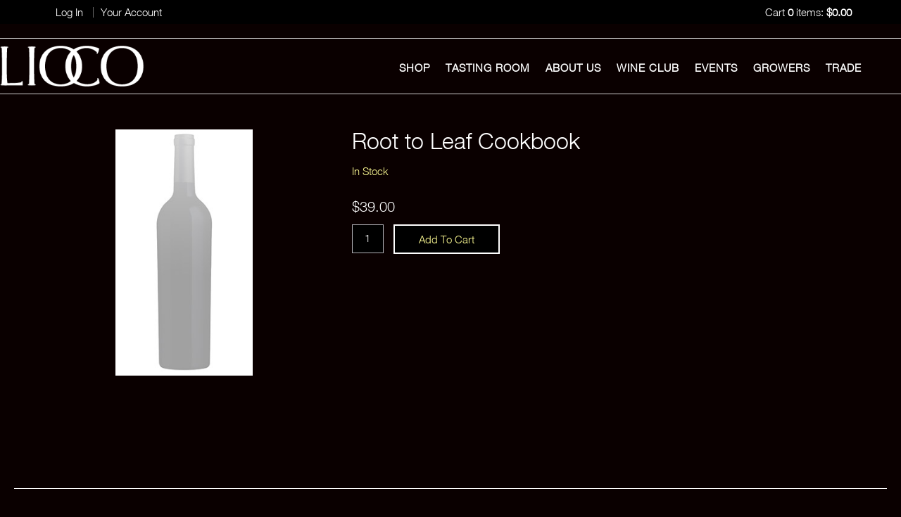

--- FILE ---
content_type: text/css
request_url: https://shop.liocowine.com/assets/css/screen.min.css?timestamp=20260121050534
body_size: 4491
content:
@charset "utf-8";/*! normalize.css v2.1.3 | MIT License | git.io/normalize */hr,img{border:0}body,hr,legend{color:#111}h2,h5{line-height:1.3333333333333333}blockquote,dl,ol,p,ul{margin:0 0 1.5em}blockquote,dd,dt,h6,li,p{line-height:1.5}.mainMenu li li a,button,select{text-transform:none}.mainMenu li li,.mainMenu li li a{text-align:left;display:block;margin:0}#slider,.hideText,.nivo-box,.nivo-caption,.nivoSlider,svg:not(:root){overflow:hidden}a span,button span{padding:0 1em}.backToTop,.nivo-controlNav,footer{text-align:center}.nivo-box img,article,aside,details,figcaption,figure,footer,footer .legal li,header,hgroup,main,nav,section,summary{display:block}audio,canvas,video{display:inline-block}audio:not([controls]){display:none;height:0}.nivo-html-caption,.v65-productGroup .v65-clear.productGroup-2Up-rowClear,.v65-productGroup .v65-clear.productGroup-3Up-rowClear,[hidden],template{display:none}html{font-family:sans-serif;-ms-text-size-adjust:100%;-webkit-text-size-adjust:100%}a{background:0 0;color:#369;text-decoration:none}a:focus{outline:dotted thin}a:active,a:hover{outline:0}abbr[title]{border-bottom:1px dotted}b,strong{font-weight:700}dfn{font-style:italic}hr{-moz-box-sizing:content-box;box-sizing:content-box;background-color:#111;height:1px}mark{background:#ff0;color:#000}code,kbd,pre,samp{font-family:monospace,serif;font-size:1em}pre{white-space:pre-wrap}q{quotes:"\201C" "\201D" "\2018" "\2019"}small{font-size:80%}sub,sup{font-size:75%;line-height:0;position:relative;vertical-align:baseline}sup{top:-.5em}sub{bottom:-.25em}img{border:none;height:auto!important;max-width:100%}figure{margin:0}fieldset{border:1px solid silver;margin:0 2px;padding:.35em .625em .75em}legend{border:0;padding:0}button,input,select,textarea{font-family:inherit;font-size:100%;margin:0}button,input{line-height:normal}button,html input[type=button],input[type=reset],input[type=submit]{-webkit-appearance:button;cursor:pointer}button[disabled],html input[disabled]{cursor:default}input[type=checkbox],input[type=radio]{box-sizing:border-box;padding:0}input[type=search]{-webkit-appearance:textfield;-moz-box-sizing:content-box;-webkit-box-sizing:content-box;box-sizing:content-box}input[type=search]::-webkit-search-cancel-button,input[type=search]::-webkit-search-decoration{-webkit-appearance:none}button::-moz-focus-inner,input::-moz-focus-inner{border:0;padding:0}textarea{overflow:auto;vertical-align:top}table{border-collapse:collapse;border-spacing:0}@font-face{font-family:icomoon;src:url("../font/icomoon.eot?-4xo876");src:url("../font/icomoon.eot?#iefix-4xo876") format("embedded-opentype"),url("../font/icomoon.woff?-4xo876") format("woff"),url("../font/icomoon.ttf?-4xo876") format("truetype"),url("../font/icomoon.svg?-4xo876#icomoon") format("svg");font-weight:400;font-style:normal}[class*=" icon-"],[class^=icon-]{font-family:icomoon;speak:none;font-style:normal;font-weight:400;font-variant:normal;text-transform:none;line-height:1;-webkit-font-smoothing:antialiased;-moz-osx-font-smoothing:grayscale}.v65-title,h1,h2,h3,h4,h5,h6{font-style:italic;font-weight:400}.icon-search-1:before{content:"\f002"}.icon-phone-1:before{content:"\f095"}.icon-mail:before{content:"\f0e0"}.icon-acrobat:before{content:"\f1c1"}.icon-down-bold:before{content:"\e60a"}.icon-up-bold:before{content:"\e60b"}.icon-comments:before{content:"\e60c"}.icon-clock:before{content:"\e60e"}.icon-link:before{content:"\e60d"}.icon-location:before{content:"\e609"}.icon-menu:before{content:"\e600"}.icon-yelp:before{content:"\e608"}.icon-facebook:before{content:"\e601"}.icon-gplus:before{content:"\e602"}.icon-instagram:before{content:"\e607"}.icon-pinterest:before{content:"\e603"}.icon-twitter:before{content:"\e604"}.icon-vimeo:before{content:"\e605"}.icon-youtube:before{content:"\e606"}.nivoSlider{position:relative;width:100%;height:auto;background:url(../nivo/loading.gif) 50% 50% no-repeat #fff}.nivoSlider img{position:absolute;top:0;left:0}.nivo-main-image{display:block!important;position:relative!important;width:100%!important}.nivo-box,.nivo-slice{display:block;z-index:5}.nivoSlider a.nivo-imageLink{position:absolute;top:0;left:0;width:100%;height:100%;border:0;padding:0;margin:0;z-index:6;display:none;cursor:hand;background-color:#fff;opacity:0}.nivo-slice{position:absolute;height:100%;top:0}.nivo-box{position:absolute}.nivo-caption{position:absolute;left:0;bottom:0;background:#000;color:#fff;width:100%;z-index:8;padding:5px 10px;opacity:.8;display:none;-moz-opacity:0.8;-webkit-box-sizing:border-box;-moz-box-sizing:border-box;box-sizing:border-box}.nivo-caption p{padding:5px;margin:0}.nivo-caption a{display:inline!important}.nivo-directionNav a{display:block;width:30px;height:30px;background:url(../nivo/arrows.png) no-repeat;text-indent:-9999px;border:0;position:absolute;top:45%;z-index:9;cursor:pointer}a.nivo-prevNav{left:15px}a.nivo-nextNav{background-position:-30px 0;right:15px}.nivo-controlNav{padding:15px 0}.nivo-controlNav a{display:inline-block;width:22px;height:22px;background:url(../nivo/bullets.png) no-repeat;color:transparent;border:0;margin:0 2px;cursor:pointer}.nivo-controlNav a.active{background-position:0 -22px}.hideText{text-indent:100%;white-space:nowrap}.hideText a{display:block;height:100%}html{font-size:75%}body{background-color:#f1f1f1;font-family:"Lucida Grande","Lucida Sans Unicode","Lucida Sans",Geneva,Verdana,sans-serif;max-width:990px;margin:0 auto}.v65-subtitle,.v65-title,h1,h2,h3,h4,h5,h6{font-family:Georgia,serif}@media screen and (min-width:581px) and (max-width:1030px){body{padding:0 10px}}h1,h2,h3,h4,h5,h6{color:#333;margin:0}.v65-title,h1{margin-bottom:.5em}h1{font-size:3em;line-height:1}h2{font-size:2.25em;margin-bottom:.6666666666666666em}.v65-subtitle,.v65-title,h3{line-height:1}h3{font-size:1.5em;margin-bottom:1em}h4{font-size:1.3125em;line-height:1.1428571428571428;margin-bottom:1.1428571428571428em}h5{font-size:1.125em;margin-bottom:1.3333333333333333em}h6{font-size:1em;margin-bottom:1.5em}.v65-title{color:#333;font-size:2em}.v65-subtitle{color:#333;font-size:1.5em;font-weight:400;margin-bottom:1em}dd,dt,li{margin:0}form,header.primary{margin-bottom:1em}a:active,a:focus,a:hover{text-decoration:underline}a[name=footerNav]{display:none!important}.mainMenu a,.mainMenu li{display:inline-block;padding:0;position:relative}header.primary{position:relative;width:100%;z-index:10}#user-tools a,footer a{color:#333}.logo{background-image:url('../images/logo.png?1426179079');background-position:top center;background-repeat:no-repeat;background-size:contain;display:block;height:140px;position:relative;width:260px}.backToTop,.mainMenu ul ul{border:1px solid #ccc;display:none}.logo.errorLogo{float:none}@media (-webkit-min-device-pixel-ratio:1.5),(min-resolution:144dpi){.logo{background-image:url('../images/logo@2x.png?1426179079')}}@media screen and (max-width:767px){.logo{clear:both;margin:.5em auto 0}.mainMenu{margin:1em 0}}.mainMenu{font-size:13px;position:relative;z-index:101}.mainMenu ul{list-style:none;margin:0;padding:0;position:relative}@media screen and (max-width:767px){.mainMenu ul{text-align:center}.mainMenu li{margin:0 10px}}.mainMenu ul ul{background:#fff;font-size:12px;left:-10px;position:absolute;top:32px;width:180px}.mainMenu .v65-selected,.mainMenu ul ul .v65-selected,.subMenu .v65-leftSelected{color:#000;font-weight:700}@media screen and (min-width:768px) and (max-width:819px){.mainMenu li{margin:0 0 0 35px}}@media screen and (min-width:820px){.mainMenu li{margin:0 0 0 50px}}.subMenu,.subMenu ul{margin-bottom:0}.col4:first-child,.mainMenu li:first-child,.v65-productGroup-product:first-child{margin-left:0}.mainMenu li li{float:none;width:180px}.mainMenu li li a{color:#575757;height:28px;line-height:28px;padding:0 0 0 10px;width:170px}.mainMenu .v65-pageAParent,.mainMenu li li a:hover,.subMenu .v65-pageAParent,footer li a:hover{color:#000}.mainMenu a{color:#333;margin:0;text-decoration:none}@media screen and (max-width:767px){.mainMenu a{height:44px;line-height:44px;padding:0 .5em}.subMenu h3{display:none}}.blogFilterWrapper ul,.subMenu ul,footer ul{list-style:none;padding:0}.mainMenu a:hover{color:#000;text-decoration:none}@media screen and (max-width:919px){.mainMenu .v65-home{display:none}}.mainMenu .footerMenuLink{bottom:0;font-size:1.5em;position:absolute;right:0}@media screen and (max-width:450px){.mainMenu .footerMenuLink{display:block}}@media screen and (min-width:451px){.mainMenu .footerMenuLink{display:none}}.subMenu{margin-top:6%}.subMenu li{line-height:3}.subMenu li ul{margin-left:10px}.subMenu a{display:inline-block;line-height:1.5;width:100%}#v65-modalContentHeader{background:#333}.content{background:#fff;box-shadow:0 0 20px #999}@media screen and (max-width:767px){.subMenu li,footer li{border-top:1px solid #ccc;line-height:44px;text-align:center}.pageContent{padding:1em}}.homepageContent{background:#fff;box-shadow:0 0 2em #999}.homepageText{margin-bottom:2em}.homepageProductGroup{margin:0 0 2em}.col2,.col22{margin-left:6%}@media screen and (max-width:700px){.homepageProductGroup,.homepageText{padding:0 4%}}@media screen and (min-width:701px){.homepageText{float:left;padding:0 4% 4%;width:52%}.homepageProductGroup{float:left;padding:0 4% 4% 0;width:36%}}.homepageProductGroup .v65-productGroup-products{text-align:left;width:100%}.homepageProductGroup .v65-productGroup-title{color:#333;font-family:Georgia,serif;font-size:26px;line-height:1.2;margin:.25em 0 .5em}.homepageProductGroup .v65-productGroup-teaser{float:none;margin:0;width:100%}.homepageProductGroup .v65-productGroup-product{margin:0 0 1em;width:100%}.homepageProductGroup .v65-product-photo{float:left;width:auto}#slider{height:0;padding-top:35%;width:100%}#slider .nivo-main-image{position:absolute!important}.backToTop{background:#333;bottom:1em;color:#fff;border-radius:50%;height:5em;line-height:5em;opacity:.6;position:fixed;right:1em;text-decoration:none;width:5em;z-index:1000}.col2,.col22,.col3,.col3:first-child,.col4{float:left}.colWrapper{margin-bottom:2em;width:100%}.colWrapper:after,.colWrapper:before{content:"";display:table}.colWrapper:after{clear:both}.col2{width:47%}.col2:first-child{float:left;margin-left:0;width:47%}.col22{width:29%}.col22:first-child{margin-left:0;width:65%}.col3{margin-left:5%;width:30%}.col3:first-child{margin-left:0;width:30%}.col4{margin-left:3%;width:22.7%}@media screen and (max-width:850px){.col4{margin:0 2% 3em;width:46%}.col4:first-child{margin-left:2%}}.v65-productGroup-teaser,footer{width:100%}@media screen and (max-width:580px){#user-tools{border-bottom:1px solid #000}.col2,.col2:first-child,.col3,.col3:first-child{float:none;width:100%}.col2,.col3{margin-left:0;margin-bottom:1.5em}.col22,.col22:first-child,.col4,.col4:first-child{float:none;margin:0 0 2em;width:100%}}.v65-border,.v65-featureLeft,.v65-featureRight,.v65-left,.v65-right{-webkit-box-sizing:border-box;-moz-box-sizing:border-box;box-sizing:border-box}@media screen and (max-width:725px){#v65-fieldset-billingInfo,#v65-fieldset-paymentMethod,#v65-fieldset-shippingInfo,#v65-fieldset-shippingOptions,#v65-fieldset-sourceCode,#v65-fieldset-usernamePassword,#v65-fieldset-wholesalerInfo{width:98%}}@media screen and (max-width:750px){.v65-productGroup .v65-clear{display:none}}@media screen and (min-width:581px) and (max-width:599px){.v65-productGroup .v65-clear.productGroup-2Up-rowClear{display:block}}@media screen and (min-width:600px) and (max-width:750px){.v65-productGroup .v65-clear.productGroup-3Up-rowClear{display:block}}@media screen and (max-width:720px){.print{margin:0 10px}}@media screen and (min-width:581px){.blogContent{float:left;width:75%}.blogFilterWrapper{float:right;width:20%}}.blogFilterWrapper li{font-size:11px;margin:0 0 0 10px}footer .legal,footer li a{font-size:.917em}@media screen and (max-width:580px),(min-width:768px){.blogFilter{float:left;width:48%}.blogFilterLeft{padding-right:4%}}a.largeLinkBtn,a.linkBtn,a.modalLinkBtn,button.defaultBtn,button.largeBtn,button.modalBtn{background-color:#3b73ac;background-image:-webkit-linear-gradient(top,#3b73ac,#2e5b87);background-image:-moz-linear-gradient(top,#3b73ac,#2e5b87);background-image:-ms-linear-gradient(top,#3b73ac,#2e5b87);background-image:-o-linear-gradient(top,#3b73ac,#2e5b87);background-image:linear-gradient(top,#3b73ac,#2e5b87);border:1px solid #3b73ac;border-radius:3px;box-shadow:inset 0 1px 0 0 #407fbf;text-decoration:none;text-shadow:0 -1px 0 #558dc5;vertical-align:middle;-webkit-tap-highlight-color:transparent}a.largeLinkBtn span,a.linkAltBtn span,a.linkBtn span,a.modalLinkAltBtn span,a.modalLinkBtn span,button.altBtn span,button.altLargeBtn span,button.altModalBtn span,button.defaultBtn span,button.largeBtn span,button.modalBtn span{background:0 0;height:auto;line-height:inherit}button.defaultBtn:active,button.defaultBtn:hover,button.largeBtn:active,button.largeBtn:hover,button.modalBtn:active,button.modalBtn:hover{background-color:#4280be;background-image:-webkit-linear-gradient(top,#4280be,#34689a);background-image:-moz-linear-gradient(top,#4280be,#34689a);background-image:-ms-linear-gradient(top,#4280be,#34689a);background-image:-o-linear-gradient(top,#4280be,#34689a);background-image:linear-gradient(top,#4280be,#34689a);box-shadow:inset 0 1px 0 0 #558dc5}button.altModalBtn,button.modalBtn{height:2.5em;line-height:inherit}a.linkAltBtn,a.modalLinkAltBtn,button.altBtn,button.altLargeBtn,button.altModalBtn{background-color:#ccc;background-image:-webkit-linear-gradient(top,#ccc,#333);background-image:-moz-linear-gradient(top,#ccc,#333);background-image:-ms-linear-gradient(top,#ccc,#333);background-image:-o-linear-gradient(top,#ccc,#333);background-image:linear-gradient(top,#ccc,#333);border:1px solid #ccc;border-radius:3px;box-shadow:inset 0 1px 0 0 #ccc;text-decoration:none;text-shadow:0 -1px 0 #000;vertical-align:middle;-webkit-tap-highlight-color:transparent}a.linkAltBtn:active,a.linkAltBtn:hover,a.modalLinkAltBtn:active,a.modalLinkAltBtn:hover,button.altBtn:active,button.altBtn:hover,button.altLargeBtn:active,button.altLargeBtn:hover,button.altModalBtn:active,button.altModalBtn:hover{background-color:#d9d9d9;background-image:-webkit-linear-gradient(top,#d9d9d9,#404040);background-image:-moz-linear-gradient(top,#d9d9d9,#404040);background-image:-ms-linear-gradient(top,#d9d9d9,#404040);background-image:-o-linear-gradient(top,#d9d9d9,#404040);background-image:linear-gradient(top,#d9d9d9,#404040);box-shadow:inset 0 1px 0 0 #ccc}a span{height:auto;line-height:inherit}a.largeLinkBtn:active,a.largeLinkBtn:hover,a.linkBtn:active,a.linkBtn:hover,a.modalLinkBtn:active,a.modalLinkBtn:hover{background-color:#4280be;background-image:-webkit-linear-gradient(top,#4280be,#34689a);background-image:-moz-linear-gradient(top,#4280be,#34689a);background-image:-ms-linear-gradient(top,#4280be,#34689a);background-image:-o-linear-gradient(top,#4280be,#34689a);background-image:linear-gradient(top,#4280be,#34689a);box-shadow:inset 0 1px 0 0 #7ba6d2}a.modalLinkAltBtn,a.modalLinkBtn{min-width:auto}footer{color:#333;padding:1.5em 0}footer ul{margin:0 1em}@media screen and (min-width:768px){.logo{float:left;margin-bottom:0}.mainMenu{float:right;height:24px;margin:80px 0 30px}.mainMenu ul{text-align:right}.mainMenu li:hover ul{display:block}.mainMenu a{height:32px;line-height:32px}.subMenu{border-right:1px solid #ccc;float:left;margin-right:4%;padding-right:2%;width:17.5%}.pageContent{padding:3em}.page{float:right;width:75%}.blogContent{padding:4% 4% 0 0;width:56%}.blogFilterWrapper{padding-top:4%;width:40%}footer ul{margin-bottom:.5em}footer li{display:inline;padding:0 5px}}footer li a{color:#333;display:inline-block;position:relative}@media screen and (max-width:767px){footer li a{width:100%}}footer .email a:hover,footer .map a:hover,footer .phone a:hover{text-decoration:none}.v65-paging{clear:left}@media screen and (min-width:501px){#v65-navBrand,#v65-navRegionAppellation,div#v65-navTypeVarietal{float:left;width:33.33%}}

--- FILE ---
content_type: text/css
request_url: https://shop.liocowine.com/assets/css/style-new.css
body_size: 5210
content:
.main .col-md-12 h1,
body,
h1,
h2,
h3,
h4,
h5,
h6 {
    font-family: 'Helvetica Neue', Helvetica, Arial, Lucida, sans-serif;
    color: #fff
}

#footer-form h2,
#footer-form p,
.footerlink h3,
.form-group label {
    font-family: Helvetica, Arial, Lucida, sans-serif
}

.mainmenu ul li a,
a,
a:hover {
    text-decoration: none
}

#dash h1,
.footerlink h3,
.main .col-md-12 h1,
.mainmenu ul li a,
footer h3,
h2 {
    font-style: normal
}

#list-tab ul,
#sidebar .mainsidebar ul,
.mainmenu ul,
.toptab ul li,
.user-account-links ul {
    list-style: none
}

#cart,
#ftr #footer-form #v65-subscribeWidget,
#hd h1 {
    margin: 10px 0
}

@font-face {
    font-family: "Helvetica Neue";
    font-display: swap;
    src: url("fonts/HelveticaNeueLt.ttf") format("truetype")
}

body {
    background-color: #0a0000;
    width: 100%;
    margin: 0;
    padding: 0;
    max-width: 100%;
    font-size: 15px
}

.topheader {
    background: #000;
    padding: 6px 20px
}

.topheader .container,
.v65-layoutHeaderNav li {
    position: relative
}

.primaryheader {
    margin-top: 20px
}

.primaryheader .container {
    border-top: 1px solid #ccc;
    border-bottom: 1px solid #ccc;
    padding: 10px 0;
    max-width: 1450px
}

.mainmenu ul {
    padding: 0;
    margin: 0
}

.mainmenu ul li {
    display: inline-block;
    font-size: 14px;
    padding-right: 18px;
    padding-top: 20px
}

.mainmenu ul li a {
    font-weight: 700;
    text-transform: uppercase;
    letter-spacing: 1px;
    font-size: 15px
}

.v65-editProfile,
.v65-yourAccount {
    margin-top: 0;
    border-left: 1px solid #666;
    margin-left: 10px;
    padding-left: 10px;
    text-align: left;
    border-right: 0px
}

.main {
    padding: 50px 0
}

.v65-product-photo img {
    height: 350px !important;
    width: auto !important
}

.main .col-md-12 h1 {
    font-size: 32px
}

#v65-modalCartDropdown {
    border: 1px dotted #000;
    width: 300px;
    border-radius: 0
}

#v65-modalCartBody {
    background-color: #000;
    color: #fff
}

#v65-modalCartTable th {
    background-color: #000;
    font-weight: 400
}

#v65-modalCartTable td,
#v65-modalCartTableSubtotal td {
    background-color: #000 !important;
    font-weight: 400
}

#v65-modalCartBody .modalLinkAltBtn,
.modalLinkAltBtn {
    background: #000;
    box-shadow: none;
    border-radius: 0
}

#v65-modalCartBody .modalLinkAltBtn:hover,
#v65-modalCartBody .modalLinkBtn:hover {
    background: #fff
}

#v65-modalCartBody .modalLinkBtn span:hover,
#v65-modalCartBody a.modalLinkAltBtn span:hover {
    text-shadow: none;
    color: #000
}

#btm a:hover,
#v65-modalCartBody .modalLinkBtn span,
#v65-modalCartBody a.modalLinkAltBtn span,
a.modalLinkAltBtn span {
    color: #fffd94
}

#v65-modalCartDropdown .v65-additionalItemsMessage a,
#v65-modalCartDropdown .v65-additionalItemsMessage a:hover,
#v65-modalCartTable td a,
#v65-modalCartTable td a:hover,
.product-title a:hover,
.v65-checkoutCart .v65-cartHeaderNormal,
.v65-checkoutCart .v65-gridRowHeader,
.v65-product-title a:hover,
footer a {
    color: #fff
}

#v65-modalCartTable td a strong {
    font-weight: 400 !important
}

#v65-modalCartBody .modalLinkBtn {
    background: #000;
    box-shadow: none;
    text-shadow: none;
    border-radius: 0;
    border-color: #fff
}

.v65-productAddToCart-drilldown .v65-product-addToCart fieldset,
.v65-productAddToCart-drilldown .v65-product-addToCart-priceWrapper,
footer {
    text-align: left
}

#footer-form h2 {
    color: #fff;
    font-size: 22px;
    letter-spacing: 1px;
    padding-bottom: 10px;
    line-height: 1em;
    font-weight: 500
}

#btm a,
#btm p,
#btm p a,
#footer-form .btn-button a,
#footer-form p,
.footerlink h3 {
    font-weight: 400
}

#ftr {
    padding: 20px 0;
    margin: 20px !important;
    border-top: 1px solid #fff
}

#footer-form,
#menus {
    margin: 30px 0 !important
}

#footer-form p {
    line-height: 1.6;
    color: #fff;
    margin: 0
}

.form-group {
    width: 30%;
    float: left;
    margin: 0 10px 0 0
}

.form-group label {
    display: block;
    color: #fff;
    font-size: 15px;
    text-align: left
}

.form-group input {
    border-radius: 0;
    padding: 3px 0;
    height: auto
}

#footer-form .btn-button a {
    color: #fffd94;
    font-size: 17px
}

#footer-form .btn-button:hover a,
#v65-modalContentHeader a:hover span,
.v65-form button span:hover,
.v65-memberAllocationWrapper .v65-storeAllocationSKU {
    color: #000
}

#panel-tab-shippingBlock #shipStateCode,
#panel-tab-shippingBlock #v65-shipBirthMonth {
    padding: 8px .5em
}

#footer-form .btn-button {
    margin: 0;
    padding: 0;
    color: #fffd94;
    background: 0 0;
    border: 2px solid #fff;
    text-transform: uppercase
}

#v65-memberFormWrapper input[type=checkbox] {
    float: left;
    width: auto !important;
    margin: 5px 8px
}

#footer-form .btn-button:hover {
    background: #fff;
    color: #000
}

#v65-memberFormWrapper {
    display: block;
    text-align: -webkit-center
}

.footerlink h3 {
    font-size: 22.5px;
    font-family: 'Helvetica Neue', Helvetica, Arial, Lucida, sans-serif;
    font-style: normal;
}

.footerlink {
    margin-bottom: 1.2em;
}

.footerlink li:hover a,
.footermenu li:hover a,
.footernavone ul a:hover,
a:hover {
    color: #fdfc9f
}

.footerlink ul,
.footermenu ul {
    list-style: none;
    padding-left: 0;
    display: grid;
    margin-left: 0
}

.footerlink ul li a,
.footernavone ul a {
    color: #fff;
    text-decoration: none;
    font-weight: 400;
    font-size: 16px
}

#list-tab ul li,
.footermenu ul li a {
    font-family: Helvetica, Arial, Lucida, sans-serif;
    font-size: 15px
}

a {
    color: #fff
}

.footermenu ul li a {
    color: #fff
}

#aria-password,
#aria-username,
.v65-errorNotifications .v65-error,
.v65-fatalNotifications .v65-fatal {
    background: #000;
    color: #fff;
    border-color: #fff
}

#btm {
    padding: 1.5em
}

#btm a {
    margin-bottom: 15px;
    color: #fff;
    font-size: 16px;
    font-family: Helvetica, Arial, Lucida, sans-serif
}

#btm p {
    color: #fff
}

.form-control:focus {
    border-color: #c8c9cb
}

#list-tab ul li,
.toptab ul {
    border-bottom: 1px solid #fff
}

#list,
#list-tab {
    padding-top: 200px
}

#list-tab ul {
    padding-left: 0;
    display: flex;
    float: right;
    margin-right: 20px
}

#list-tab ul li {
    padding: 0 20px 8px;
    color: #fff
}

#productReviewsAnchor h2,
#v65-modalContentHeader a span,
.dashboard_page .vt-row .vt-columns p .title span,
.v65-wine-profile .v65-wine-profile-title,
.v65-wine-specs .v65-wine-specs-title {
    font-family: 'Helvetica Neue', Helvetica, Arial, Lucida, sans-serif
}

#hd,
#v65-addProductReview,
#v65-modalContent .v65-form,
.v65-ProductRating-left #Comments {
    width: 100%
}

#hd h1 {
    text-align: center;
    color: #fff;
    font-size: 30px;
    font-weight: 500;
    text-transform: uppercase
}

#th {
    margin: 20px 40px !important
}

.product-title {
    position: absolute;
    top: 10px;
    left: 0;
    z-index: 99
}

.product-title a {
    display: grid;
    padding-left: 20px;
    border-left: 1px solid #fff
}

.product {
    margin-top: 100px;
    position: relative
}

.product-image img {
    width: auto;
    margin-bottom: 15px;
    height: 400px
}

.product-add-to-cart .price {
    color: #fff;
    text-align: center;
    font-size: 22px
}

.product-add-to-cart .price span {
    font-size: 12px;
    display: inline-block
}

#cart {
    display: flex;
    justify-content: center !important
}

#mobilenav,
#v65-loginForm fieldset .v65-group,
.topheader .v65-editProfile,
.v65-memberAllocationWrapper .v65-memberAllocationDetails .v65-memberAllocationMinimumOrder,
.v65-product-inventoryMessage,
.v65-product-reviewStats,
.v65-productGroup-product .v65-product-reviewStats,
.v65-productGroup-title {
    display: none
}

.quantity input {
    width: 50px;
    border-radius: 0;
    border: 1px solid #fff;
    background: 0 0;
    color: #fff;
    padding: 10px 5px;
    text-align: center;
    float: left;
    margin-right: 8px
}

.product-add-to-cart button {
    padding: 0 16px;
    border: 1px solid #fff;
    height: auto;
    line-height: normal;
    background: 0 0
}

.product-add-to-cart button span {
    color: #fffd94;
    font-size: 17px;
    text-transform: uppercase
}

.product-title .custom-1 {
    font-size: 35px;
    text-align: left;
    font-weight: 300
}

.product-title .custom-2 {
    font-size: 20px;
    text-align: left;
    font-weight: 400;
    margin-top: 5px
}

.product-title .custom-3 {
    font-size: 16px;
    text-align: left;
    font-weight: 700;
    text-transform: uppercase;
    line-height: 1.75em !important;
    margin-top: 5px
}

.product-title .custom-4 {
    font-size: 26px;
    text-align: left;
    font-weight: 400
}

.navbar-expand-lg .navbar-nav .dropdown-menu {
    background-color: #000 !important
}

.navbar-expand-lg .navbar-nav .dropdown-menu a {
    color: #fff !important;
    text-transform: uppercase
}

.v65-product2Up .v65-product-title,
.v65-productGroup-product .v65-product-title {
    font-size: 26px;
    color: #fff;
    z-index: 99;
    box-sizing: border-box;
    top: 50px;
    position: absolute;
    width: 48%;
    height: 200px;
    left: 0;
    border-left: 1px solid #fff;
    border-bottom: 0;
    padding-left: 4%;
    font-weight: 500;
    text-transform: uppercase;
    text-align: left;
    font-style: normal;
    font-family: 'Helvetica Neue', Helvetica, Arial, Lucida, sans-serif
}

.v65-product-addToCart-button .defaultBtn {
    background-color: #000;
    border: 2px solid #fff;
    background-image: none;
    text-shadow: none;
    height: auto;
    border-radius: 0;
    box-shadow: none;
    padding: 10px
}

.v65-productWrapper .v65-product-photo img {
    height: auto
}

#productReviewsAnchor h2,
.v65-wine-profile .v65-wine-profile-title {
    color: #fff;
    font-style: inherit
}

.v65-wine-specs .v65-wine-specs-title {
    color: #fff;
    font-style: normal
}

.v65-product-addToCart-button .defaultBtn span {
    color: #fffd94;
    padding: 0 24px
}

.v65-product-addToCart-button .defaultBtn:hover {
    background-color: #fff !important;
    color: #000 !important;
    box-shadow: none;
    background-image: none
}

.row {
    --bs-gutter-x: 0px
}

.v65-product-addToCart-button .defaultBtn:hover span {
    color: #000 !important
}

.v65-product-addToCart-quantity .v65-quantity-box {
    background-color: #000;
    color: #fff;
    height: auto;
    padding: 0 2px 2px;
    border: 1px solid #b2b2b8;
    margin-right: 10px
}

#v65-modalContent {
    background: #0a0000
}

#v65-modalContentHeader {
    background: #000;
    height: auto
}

.v65-product-addToCart-priceWrapper {
    color: #fff;
    display: block;
    text-align: center;
    margin-right: 5px;
    padding: 10px 0
}

.v65-product-addToCart fieldset {
    text-align: center
}

#v65-modalContentHeader a {
    background: #000;
    border: 1px solid #fff;
    border-radius: 0;
    box-shadow: none
}

#v65-modalContentHeader a:hover {
    background-color: #fff
}

#v65-modalContentHeader a span {
    text-shadow: none
}

.v65-clear {
    clear: none
}

.v65-productGroup-product {
    width: 32%;
    position: relative;
    display: block
}

.v65-form legend {
    margin: 0 0 20px;
    padding: 0 5px;
    color: #fff;
    text-align: center;
    letter-spacing: 1px;
    font-size: 36px;
    font-weight: 600;
    line-height: 1.2;
    text-transform: capitalize
}

.v65-form input {
    width: 100% !important
}

.v65-form button {
    background: #000;
    border: 1px solid #fff;
    box-shadow: none;
    border-radius: 0;
    width: 100%;
    line-height: 1.5
}

.v65-form button:hover {
    background: #fff;
    box-shadow: none
}

#v65-memberFormWrapper #v65-billBirthDay,
#v65-memberFormWrapper #v65-billBirthMonth,
#v65-memberFormWrapper #v65-billBirthYear {
    width: 32%;
    margin: 0;
    padding: .5em
}

#v65-memberFormWrapper #StateCode {
    width: 100% !important;
    padding: .5em;
    height: auto;
    line-height: normal
}

#v65-memberFormWrapper #emailStatus,
#v65-memberFormWrapper #smsPermissionStatus {
    width: 100%;
    padding: .5em;
    height: auto
}

#v65-memberFormWrapper button {
    height: auto;
    padding: 8px;
    width: auto;
    border: 2px solid #fff
}

#v65-memberFormWrapper button span {
    height: auto;
    line-height: normal;
    font-size: 17px;
    font-weight: 700
}

.v65-form button span {
    text-shadow: none;
    color: #fffd94;
    line-height: 2.3em;
    height: 2.3em;
    font-size: 15px;
    text-transform: uppercase
}

.v65-memberAllocationTable td,
.v65-memberAllocationWrapper .v65-memberAllocationTable input,
.v65-product-reviewStats a {
    font-size: 14px
}

#mobilenav {
    position: relative
}

.v65-product2Up {
    width: 30%;
    position: relative;
    display: block
}

@media screen and (min-width:991px) {
    .v65-product2Up {
        width: 33%;
        margin-right: 0;
        min-height: 480px;
    }
}

.v65-product2Up .v65-product-photo {
    float: none;
    width: auto
}

.v65-paging {
    border: 0
}

.v65-product-availability {
    color: #fffd94;
    font-style: inherit
}

.v65-ProductRating fieldset {
    display: block;
    padding: 20px;
    max-width: 50%
}

.v65-ProductRating fieldset legend {
    font-size: 20px;
    font-family: inherit;
    font-weight: 400
}

.v65-ProductRating .v65-ProductRating-left input {
    height: 2em;
    line-height: 2em
}

.v65-ProductRating-left #Rating {
    width: 1000%;
    height: 2.5em
}

#captchaText {
    margin-top: 10px
}

.v65-ProductRating-right #fieldsetSubmit button {
    width: auto
}

.v65-ProductRating-right #isSubscribe {
    width: auto !important;
    margin-bottom: 5px;
    margin-right: 10px
}

@media screen and (max-width:580px) {
    #v65-modalContentHeader a.modalLinkBtn {
        width: auto;
        height: 2.5em;
        line-height: 2.5em
    }

    .topheader {
        padding: 6px 10px
    }

    #v65-modalContent input[type=text],
    input[type=password] {
        height: 2.5em;
        line-height: 2.5em
    }

    #v65-modalContentHeader {
        text-align: right
    }

    #v65-loginForm button {
        height: 2.8em;
        line-height: 2.8em;
        margin: 15px 10px;
        width: 95% !important
    }

}

.topnav .fa-bars {
    display: inline;
    font-size: 22px;
    float: right;
    margin-right: 20px;
    margin-top: 15px
}

.v65-layoutHeaderNav li ul {
    margin: 0;
    padding: 20px 0 0;
    max-width: 300px;
    position: absolute;
    top: 3em;
    left: -15px;
    z-index: 999;
    background: #000;
    color: #fff;
    display: none;
    width: 240px
}

.v65-layoutHeaderNav li ul li {
    float: none;
    display: block;
    padding: 0;
    margin: 0
}

.v65-layoutHeaderNav li ul li a {
    font-size: 14px;
    padding: 8px 20px;
    display: block
}

.v65-layoutHeaderNav li:hover ul {
    display: block
}

.toptab {
    padding-top: 0;
    padding-bottom: 10px;
    display: grid
}

.mnav ul {
    float: right;
    margin-right: 38px
}

.toptab ul {
    float: right;
    display: flex
}

.toptab ul li {
    padding: 8px 14px;
    font-size: 16px;
    text-transform: uppercase;
    letter-spacing: 1px
}

@media only screen and (max-width:991px) {
    .mainmenu .mnav {
        display: none
    }

    .v65-product2Up {
        width: 45%;
        min-height: 480px;
    }

    .v65-ProductRating fieldset {
        max-width: 100%
    }
}

@media only screen and (max-width:581px) {
    .v65-product2Up {
        width: 100%
    }

    .v65-product-title {
        margin-left: 20px
    }

    #v65-memberFormWrapper #v65-billBirthDay,
    #v65-memberFormWrapper #v65-billBirthMonth,
    #v65-memberFormWrapper #v65-billBirthYear {
        height: auto
    }

    .v65-form input {
        height: auto;
        line-height: normal;
        padding: 8px
    }
}

@media only screen and (max-width:600px) {
    .v65-product2Up {
        float: left
    }
}

@media only screen and (max-width:767px) {
    #ftr {
        padding: 15px
    }

    #menus .col-md-4 h3 {
        margin-top: 20px
    }

    footer li {
        border-top: none;
        text-align: left
    }

    footer ul {
        margin: 0
    }

    .form-group {
        width: 100% !important
    }

    .product-image img {
        height: 240px
    }

    .v65-productGroup-product {
        width: 48%
    }
}

@media only screen and (max-width:940px) {
    .form-group {
        width: 50%
    }
}

@media only screen and (max-width:680px) {
    .v65-productAddToCart-drilldownActivate .v65-product-addToCart fieldset {
        text-align: center
    }

    .v65-productAddToCart-drilldownActivate .v65-product-addToCart-priceWrapper {
        color: #000;
        text-align: center;
        font-weight: 600;
        font-style: inherit;
        font-family: 'Helvetica Neue', Helvetica, Arial, Lucida, sans-serif
    }

    .v65-productAddToCart-drilldownActivate .v65-product-addToCart-quantity input {
        border-color: #000;
        height: 2.7em
    }

    .v65-productAddToCart-drilldownActivate .v65-product-addToCart-button button {
        border-color: #000
    }
}

@media only screen and (max-width:520px) {
    .v65-productGroup-product {
        width: 100%
    }
}

@media only screen and (max-width:992px) {

    .toptab ul,
    .toptab ul li a {
        display: block
    }

    .toptab ul {
        text-align: center
    }

    .toptab ul li {
        padding: 8px 14px;
        list-style: none;
        font-size: 16px;
        text-transform: uppercase;
        letter-spacing: 1px;
        display: inline-block
    }
}

@media only screen and (min-width:992px) {
    .mainmenu .topnav {
        display: none
    }
}

@media only screen and (max-width:580px) {

    #v65-modalCartDropdown .modalLinkAltBtn,
    #v65-modalCartDropdown .modalLinkBtn {
        display: inline-block;
        margin-bottom: 1em;
        text-align: center;
        width: auto;
        height: auto;
        line-height: normal;
        padding: 5px 10px;
        font-size: 13px !important
    }

    .v65-product-addToCart-button .defaultBtn span {
        font-size: 16px;
        height: auto;
        line-height: normal;
        display: contents
    }

    .v65-product-addToCart-quantity .v65-quantity-box {
        height: 2.5em;
        line-height: 2.5em
    }

    .v65-ProductRating fieldset {
        max-width: 80%
    }

    #Email,
    #FirstName,
    .v65-login,
    .v65-logout {
        height: auto;
        line-height: normal
    }

    .v65-editProfile,
    .v65-yourAccount {
        height: auto;
        line-height: normal;
        border-right: 1px solid #666;
        display: inline-block;
        margin-right: 10px;
        padding-right: 10px;
        text-align: right;
        border-left: 0;
        margin-left: 0;
        padding-left: 0
    }

    #ftr .form-group input {
        line-height: 3em
    }

    #ftr button {
        height: auto
    }

    #footer-form fieldset,
    #footer-form .v65-pod .v65-form fieldset,
    #footer-form .v65-pod .v65-form fieldset div {
        width: 100% !important;
    }

    #footer-form #txt {
        width: 100% !important;
        margin: 0px 10px 10px 0px;
    }
}

@media only screen and (max-width:981px) {
    #mobilenav ul {
        position: absolute;
        z-index: 999;
        top: 3em;
        background: #181818;
        width: 300px;
        right: 0
    }

    #mobilenav ul li {
        padding: 0;
        margin: 0;
        display: block;
        float: none
    }

    #mobilenav ul li a {
        display: block;
        padding: 10px 25px
    }

    #mobilenav ul ul {
        margin: 0;
        padding: 0 0 0 30px;
        max-width: 300px;
        position: relative;
        top: auto;
        display: block;
        left: auto;
        z-index: auto;
        background: #181818;
        color: #fff;
        width: 240px
    }
}

@media only screen and (max-width:800px) {
    .main .v65-productWrapper h1 {
        float: none;
        width: 100%;
        text-align: center
    }

    .main .v65-productWrapper .v65-product-leftCol {
        float: none;
        width: 100%;
        margin-right: 0
    }

    .main .v65-productWrapper .v65-product-rightCol {
        float: none;
        width: 100%
    }
}

.dashboard_page .vt-row {
    position: relative;
    display: flex;
    max-width: 1200px;
    margin: 0 auto
}

.dashboard_page .vt-row .vt-columns {
    width: 33.33%;
    float: left;
    margin-bottom: 0;
    padding-left: 2rem;
    padding-right: 2rem;
    position: relative
}

.dashboard_page .vt-row .vt-columns p {
    line-height: 1.4;
    margin-top: 0;
    margin-bottom: 1.25rem;
    font-size: 16px !important
}

.dashboard_page .vt-row .vt-columns p .icon {
    border-top-left-radius: .25em;
    border-top-right-radius: .25em;
    color: #2e2e2e;
    display: block;
    text-align: center;
    border: 0 solid #fff;
    border-bottom: 0;
    background: #f8f8f8;
    margin: 0 auto;
    width: 100%;
    -webkit-transition: background-color .2s ease-out, color .2s ease-out;
    -o-transition: background-color .2s ease-out, color .2s ease-out;
    transition: background-color .2s ease-out, color .2s ease-out
}

.dashboard_page .vt-row .vt-columns p .icon img {
    display: inline-block;
    max-width: 30%;
    opacity: .4
}

.dashboard_page .vt-row .vt-columns:hover img {
    opacity: .3;
    transition: opacity .2s ease-out
}

.dashboard_page .vt-row .vt-columns p .title {
    background: #fff;
    border-bottom-left-radius: .25em;
    border-bottom-right-radius: .25em;
    color: #2e2e2e;
    display: block;
    padding: .5em;
    border: 1px solid #999;
    border-top: 0;
    -webkit-transition: background-color .2s ease-out, color .2s ease-out;
    -o-transition: background-color .2s ease-out, color .2s ease-out;
    transition: background-color .2s ease-out, color .2s ease-out
}

.dashboard_page .vt-row .vt-columns p .title strong {
    color: #2e2e2e
}

.dashboard_page .vt-row .vt-columns p .title span {
    font-size: 16px;
    padding: 0
}

#FormBA3D58D3-E374-3C54-DB2B-2DEF870AA9AB {
    margin: 0 auto;
    width: 300px
}

.v65-customForm fieldset {
    padding: 20px
}

.footernavone ul {
    display: grid;
    padding: 0;
    margin: 0
}

.user-account-links span:after {
    content: "";
    width: 0;
    height: 0;
    border-left: 5px solid transparent;
    border-right: 5px solid transparent;
    border-top: 5px solid #fff;
    vertical-align: middle;
    display: inline-block;
    margin-left: .5em;
    margin-top: -4px
}

.user-account-links {
    display: inline-block
}

.user-account-links ul {
    font-size: 14px;
    margin: 0;
    padding: .5em;
    position: absolute;
    text-align: left;
    z-index: 10;
    background: #000;
    border: 1px solid #999;
    right: auto;
    display: none;
    left: 0;
    width: 150px;
    -webkit-transition: opacity .2s ease-out;
    -o-transition: opacity .2s ease-out;
    transition: opacity .2s ease-out;
    color: #fff !important
}

.user-account-links li a {
    color: #fff;
    padding: .3rem .5rem;
    display: block
}

.topheader .v65-logout {
    margin-right: 10px;
    padding-right: 10px;
    padding-left: 10px
}

#sidebar .mainsidebar ul li {
    padding: 5px 0;
    font-size: 16px
}

#ftr #footer-form #v65-subscribeWidget input {
    width: 150px;
    height: auto;
    line-height: normal;
    padding: 10px
}

#ftr #footer-form .btn-button span {
    height: auto;
    line-height: normal;
    padding: 10px
}

.v65-ProductRating,
.v65-product-reviews,
.v65-product-socialBar {
    display: none !important
}

.v65-memberAllocationWrapper form button {
    background: 0 0;
    height: auto;
    border: 2px solid #fff
}

.v65-memberAllocationWrapper form button span {
    color: #fffd94;
    text-shadow: none;
    height: auto;
    padding: 8px
}

.v65-memberAllocationWrapper form button:hover {
    background: #fff;
    border: 2px solid #fff;
    box-shadow: none
}

.v65-memberAllocationWrapper form button:hover span {
    color: #000;
    text-shadow: none
}

.v65-layoutHeaderNav .v65-home {
    display: none !important;
}

/* Footer Signup CSS Start */
#footer-form #txt {
    width: 45%;
    float: left;
    margin: 0px 10px 10px 0px;
    padding: 0px !important;
}

#footer-form #txt label {
    display: block;
    width: auto;
    color: #fff;
}

#footer-form fieldset {
    border: none;
    padding: 0px;
    width: 70%;
}

#footer-form #txt input {
    width: 100% !important;
}

#footer-form .v65-pod .v65-form fieldset input[type=checkbox] {
    width: auto !important;
}

#footer-form .v65-pod .v65-form fieldset div:last-child {
    float: none !important;
    width: 100%;
}

#footer-form .v65-pod .v65-form fieldset div:nth-last-child(3) {
    height: 60px;
    align-content: center;
}

#footer-form .btn {
    display: inline-block;
    margin-top: 20px;
}

#v65-subscribeWidget fieldset .btn {
    padding: 0px;
    margin-top: 10px;
}

#footer-form fieldset .btn button {
    background-color: #000;
    border: 2px solid #fff;
    background-image: none;
    text-shadow: none;
    height: auto;
    border-radius: 0;
    box-shadow: none;
    text-transform: uppercase;
    margin-top: 0px;
}

#footer-form .btn span {
    font-size: 15px;
    color: #fffd94;
}

#footer-form fieldset .btn button:hover {
    background-color: #fff;
}

#footer-form fieldset .btn button:hover span {
    color: #000;
}

#footer-form #FormBA3D58D3-E374-3C54-DB2B-2DEF870AA9AB {
    width: 100% !important;
}

#footer-form .v65-form fieldset div {
    padding: 0px !important;
}

#footer-form .v65-pod fieldset legend {
    display: none;
}

#footer-form .v65-pod .v65-form fieldset div {
    width: 45%;
    float: left;
    margin: 0px 5px;
    color: #fff;
}

#footer-form .v65-pod .v65-form fieldset input {
    margin-bottom: 10px !important;
    width: 100% !important;
}

#footer-form .v65-pod .v65-form fieldset label {
    color: #fff !important;
}

#footer-form .v65-pod fieldset button {
    width: auto !important;
}

#footer-form .v65-pod .v65-form {
    width: 100% !important;
}

.v65-product-teaser {
    display: none;
}

/* Footer Signup CSS End */

--- FILE ---
content_type: text/plain; charset=utf-8
request_url: https://rs.fullstory.com/rec/page
body_size: -63
content:
{"reason_code":2,"reason":"Org is disabled","cookie_domain":"liocowine.com"}


--- FILE ---
content_type: application/javascript
request_url: https://shop.liocowine.com/assets/js/custom.js
body_size: 511
content:
function myFunction() {
	var x = document.getElementById("mobilenav");
	if (x.style.display === "block") {
		x.style.display = "none";
	} else {
		x.style.display = "block";
	}
}
$(document).ready(function(){ 
	$('#v65-login').find('[name=“referrerQueryString”]').attr('value', 'method=pages.showPage&pageID=EC03FF8D-A319-6272-64BF-E42B810EBD62');
	$('#user-tools').find('[v65js=“modalLoginLink”]').attr('referrerQueryString', 'method=pages.showPage&pageID=EC03FF8D-A319-6272-64BF-E42B810EBD62');
	});

--- FILE ---
content_type: application/javascript
request_url: https://shop.liocowine.com/assets/js/scripts.js?timestamp=20260121050534
body_size: 2321
content:
var v65={global:{init:function(){v65.global.addButtonListener(),v65.global.addToCartListener(),v65.global.continueShopping(),v65.global.mainMenuHover()},addButtonListener:function(){document.addEventListener&&document.addEventListener("touchstart",function(){},!0)},addToCartListener:function(){$("[v65js=addToCart]").on("submit",function(){v65.cookies.createCookie("continueShoppingURL",window.location.href)})},continueShopping:function(){null!==v65.cookies.readCookie("continueShoppingURL")&&$(".v65-cartCheckOutButtons a.linkAltBtn, #v65-checkCartSummaryMoreOptions a:contains('Continue shopping')").attr("href",v65.cookies.readCookie("continueShoppingURL"))},mainMenuHover:function(){$(".mainMenu ul li ul li").hover(function(){$(this).parent().parent().children("a").toggleClass("hover")})}},cookies:{createCookie:function(o,t,e){var i="";if(e){var n=new Date;n.setTime(n.getTime()+864e5*e),i="; expires="+n.toGMTString()}document.cookie=o+"="+t+i+"; path=/"},readCookie:function(o){for(var t=o+"=",e=document.cookie.split(";"),i=0;i<e.length;i++){for(var n=e[i];" "==n.charAt(0);)n=n.substring(1,n.length);if(0===n.indexOf(t))return n.substring(t.length,n.length)}return null},eraseCookie:function(o){createCookie(o,"",-1)}},home:{initPhotoGallery:function(){$("#slider").length&&$("#slider").v65PhotoGallery({galleryId:"964891e4-a231-7b8c-5b46-2cc64a607476"})}},navigation:{init:function(){v65.navigation.toggleMobileNav(),v65.navigation.scrollToLink(),v65.navigation.scrollSecondaryNav(),v65.navigation.setSecondaryNavWidth()},toggleMobileNav:function(){$(".mobile-nav-toggle").click(function(){$("body, .primary-navigation-wrapper").toggleClass("mobile-nav-active"),$(".account-name").removeClass("active")})},scrollToLink:function(){$(window).on("click","a[href^=#]",function(o){o.preventDefault();var t=$(this).attr("href"),e=$(t).offset().top;$("html, body").animate({scrollTop:e},500,"swing")})},scrollSecondaryNav:function(){if($(".secondary-navigation").length){var o=$(".secondary-navigation").outerHeight(!0);$(window).resize(function(){v65.navigation.setSecondaryNavWidth()}),$(window).scroll(function(){if(!(640>$(document).width()||$(window).height()<o)){var t=$(window).scrollTop(),e=$("header").outerHeight()-t,i=$("footer").offset().top-o;$(window).scrollTop()>=i&&$(".secondary-navigation").addClass("max-scroll"),$(window).scrollTop()<=i&&$(".secondary-navigation").removeClass("max-scroll"),e<=0&&!$(".secondary-navigation.active").length&&$(".secondary-navigation").addClass("active"),e>0&&$(".secondary-navigation.active").length&&$(".secondary-navigation").removeClass("active")}})}},setSecondaryNavWidth:function(){var o=$(".secondary-navigation"),t=o.outerHeight();640>$(document).width()&&o.hasClass("fixed-size")&&o.removeAttr("style").removeClass("fixed-size"),!o.length||640>$(document).width()||$(window).height()<t||o.removeAttr("style").css({width:o.outerWidth(!0)-1,paddingLeft:o.css("padding-left")}).addClass("fixed-size")}},page:{init:function(){v65.page.initPhotoGallery(),v65.page.productGroupRowClear(),v65.page.scrollToBottom(),v65.page.scrollToTop()},initPhotoGallery:function(){$("#pagePhotoGallery").length&&$("#pagePhotoGallery").v65PhotoGallery({galleryHeight:null,galleryWidth:null})},productGroupRowClear:function(){if($(".v65-productGroup").length)for(var o=1;o<=$(".v65-productGroup-product").length;o++)o%2==0?$(".v65-productGroup-product").eq(o).before('<div class="v65-clear productGroup-2Up-rowClear"></div>'):o%3==0&&$(".v65-productGroup-product").eq(o).before('<div class="v65-clear productGroup-3Up-rowClear"></div>')},scrollToBottom:function(){$(".footerMenuLink").click(function(){return $("html, body").animate({scrollTop:$("a[name='footerMenu']").offset().top-20},400),!1})},scrollToTop:function(){$(window).scroll(function(){$(document).scrollTop()>150&&580>$(window).width()?($(".backToTop").css("display","block"),$(".v65-productAddToCart-drilldown").addClass("v65-productAddToCart-drilldownActivate"),$("footer").css("margin-bottom",$(".v65-productAddToCart-drilldownActivate").outerHeight())):($(".backToTop").css("display","none"),$(".v65-productAddToCart-drilldown").removeClass("v65-productAddToCart-drilldownActivate"),$("footer").removeAttr("style"))}),$(".backToTop").click(function(){return $("html, body").animate({scrollTop:0},400),!1})}},userTools:{init:function(){v65.userTools.setAccountLink()},setAccountLink:function(){var o=$(".v65-login a"),t=$(".v65-editProfile a"),e=null;o.length&&$(".account-name").replaceWith(o),t.length&&(e=t.text().split("Hello ")[1]),t.length&&$(".account-name").text(e)}}};!function(o,t){o.fn.v65PhotoGallery=function(t){var e={galleryId:o("#pagePhotoGallery").attr("v65jsphotogalleryid"),galleryHeight:o("#pagePhotoGallery").attr("v65jsphotogalleryheight"),galleryWidth:o("#pagePhotoGallery").attr("v65jsphotogallerywidth"),timestamp:"&timestamp="+new Date().getTime(),effect:"fade",slices:15,animSpeed:500,pauseTime:5e3,startSlide:0,directionNav:!0,directionNavHide:!0,controlNav:!0},i=o(this),n=o.extend(e,t);i.html("").css({height:n.galleryHeight,width:n.galleryWidth,overflow:"hidden"}),o.ajax({type:"GET",url:"/index.cfm?method=pages.showPhotoGalleryXML&photogalleryid="+n.galleryId+e.timestamp,dataType:"xml",success:function(t){var e="";o(t).find("img").each(function(){var t="/assets/images/photogallery/images/large/",i=o(this).attr("src"),n=o(this).attr("caption"),a=o(this).attr("link");void 0===a?e+='<img src="'+t+i+'" title="'+n+'"/>':e+='<a href="'+a+'"><img src="'+t+i+'" title="'+n+'"/></a>'}),i.append(e)},complete:function(){i.nivoSlider({effect:n.effect,slices:n.slices,animSpeed:n.animSpeed,pauseTime:n.pauseTime,startSlide:n.startSlide,directionNav:n.directionNav,directionNavHide:n.directionNavHide,controlNav:n.controlNav})}})},o(".account-name").click(function(){o(".user-account-links ul").toggle()})}(jQuery),v65.userTools.init(),v65.global.init(),v65.navigation.init(),v65.home.initPhotoGallery(),v65.page.init();